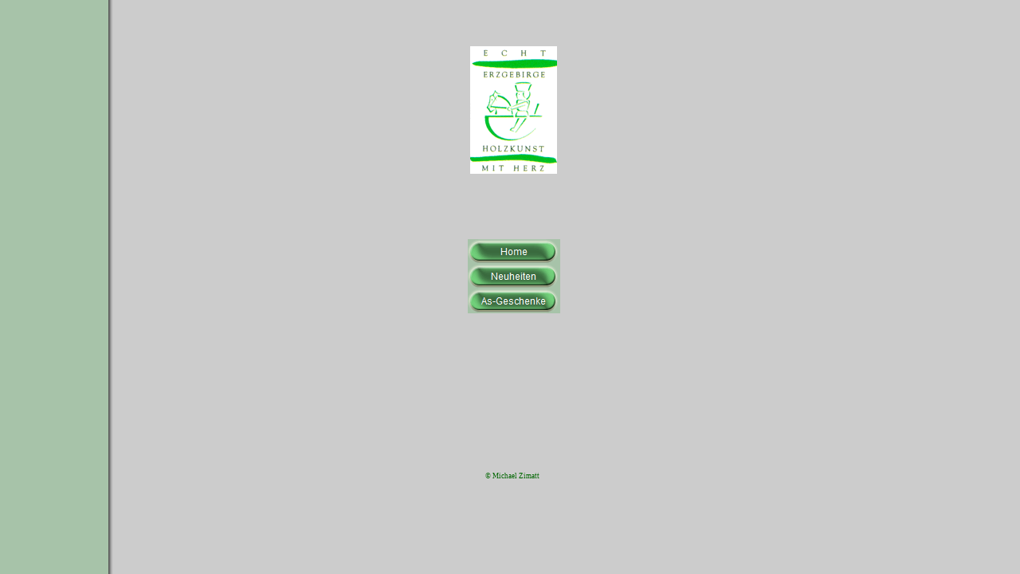

--- FILE ---
content_type: text/html
request_url: https://www.as-erzgebirge.de/html/left_wendt_kuhn.html
body_size: 5555
content:

<!DOCTYPE HTML PUBLIC "-//W3C//DTD HTML 4.01 Transitional//EN">
<HTML>
<HEAD>
<TITLE>Wendt&Kühn</TITLE>
<META HTTP-EQUIV="Content-Type" CONTENT="text/html; charset=ISO-8859-1">
<META NAME="Author" CONTENT="Michael Zimatt">
<META NAME="Generator" CONTENT="NetObjects Fusion 7.5 für Windows">
<META NAME="Keywords" CONTENT="Erzgebirge,Erzgebirgische Volkskunst,Blank,Minigolf,Herscheid,Schwibbögen,As,Zum As,Engel,Pyramiden">
<BASE TARGET="_parent">
<SCRIPT TYPE="text/javascript">
<!--
function F_loadRollover(){} function F_roll(){}
//-->
</SCRIPT>
<SCRIPT TYPE="text/javascript" SRC="../assets/rollover.js">
</SCRIPT>
<LINK REL="STYLESHEET" TYPE="text/css" HREF="../html/fusion.css">
<LINK REL="STYLESHEET" TYPE="text/css" HREF="../html/style.css">
<LINK REL="STYLESHEET" TYPE="text/css" HREF="../html/site.css">
</HEAD>
<BODY STYLE="background-image: url('../assets/images/background.gif'); margin: 0px;">
    <DIV ALIGN="CENTER">
        <TABLE BORDER="0" CELLSPACING="0" CELLPADDING="0">
            <TR>
                <TD>
                    <TABLE BORDER="0" CELLSPACING="0" CELLPADDING="0" WIDTH="126">
                        <TR VALIGN="TOP" ALIGN="LEFT">
                            <TD WIDTH="10" HEIGHT="58"><IMG SRC="../assets/images/autogen/clearpixel.gif" WIDTH="10" HEIGHT="1" BORDER="0" ALT=""></TD>
                            <TD WIDTH="3"><IMG SRC="../assets/images/autogen/clearpixel.gif" WIDTH="3" HEIGHT="1" BORDER="0" ALT=""></TD>
                            <TD WIDTH="9"><IMG SRC="../assets/images/autogen/clearpixel.gif" WIDTH="9" HEIGHT="1" BORDER="0" ALT=""></TD>
                            <TD WIDTH="88"><IMG SRC="../assets/images/autogen/clearpixel.gif" WIDTH="88" HEIGHT="1" BORDER="0" ALT=""></TD>
                            <TD WIDTH="12"><IMG SRC="../assets/images/autogen/clearpixel.gif" WIDTH="12" HEIGHT="1" BORDER="0" ALT=""></TD>
                            <TD WIDTH="4"><IMG SRC="../assets/images/autogen/clearpixel.gif" WIDTH="4" HEIGHT="1" BORDER="0" ALT=""></TD>
                        </TR>
                        <TR VALIGN="TOP" ALIGN="LEFT">
                            <TD COLSPAN="2" HEIGHT="160"></TD>
                            <TD COLSPAN="3" WIDTH="109"><IMG ID="Bild1" HEIGHT="160" WIDTH="109" SRC="../assets/images/Mit_Herz.GIF" BORDER="0"></TD>
                            <TD></TD>
                        </TR>
                        <TR VALIGN="TOP" ALIGN="LEFT">
                            <TD COLSPAN="6" HEIGHT="82"></TD>
                        </TR>
                        <TR VALIGN="TOP" ALIGN="LEFT">
                            <TD HEIGHT="93"></TD>
                            <TD COLSPAN="5" WIDTH="116">
                                <TABLE ID="NavigationBar1" BORDER="0" CELLSPACING="0" CELLPADDING="0" WIDTH="116">
                                    <TR VALIGN="TOP" ALIGN="LEFT">
                                        <TD WIDTH="116" HEIGHT="31"><A HREF="../index.html" class="nof-navButtonAnchor" onmouseover="F_loadRollover('Navigationsschaltflaeche11','',0);F_roll('Navigationsschaltflaeche11',1)" onmouseout="F_roll('Navigationsschaltflaeche11',0)"><IMG ID="Navigationsschaltflaeche11" NAME="Navigationsschaltflaeche11" HEIGHT="31" WIDTH="116" SRC="../assets/images/autogen/Home_Np2.gif" onmouseover="F_loadRollover(this,'Home_NRp3.gif',0)" BORDER="0" ALT="Home" TITLE="Home"></A></TD>
                                    </TR>
                                    <TR VALIGN="TOP" ALIGN="LEFT">
                                        <TD WIDTH="116" HEIGHT="31"><A HREF="../html/neuheiten.html" class="nof-navButtonAnchor" onmouseover="F_loadRollover('Navigationsschaltflaeche12','',0);F_roll('Navigationsschaltflaeche12',1)" onmouseout="F_roll('Navigationsschaltflaeche12',0)"><IMG ID="Navigationsschaltflaeche12" NAME="Navigationsschaltflaeche12" HEIGHT="31" WIDTH="116" SRC="../assets/images/autogen/Neuheiten_Np2.gif" onmouseover="F_loadRollover(this,'Neuheiten_NRp3.gif',0)" BORDER="0" ALT="Neuheiten" TITLE="Neuheiten"></A></TD>
                                    </TR>
                                    <TR VALIGN="TOP" ALIGN="LEFT">
                                        <TD WIDTH="116" HEIGHT="31"><A HREF="../html/as-geschenke.html" class="nof-navButtonAnchor" onmouseover="F_loadRollover('Navigationsschaltflaeche13','',0);F_roll('Navigationsschaltflaeche13',1)" onmouseout="F_roll('Navigationsschaltflaeche13',0)"><IMG ID="Navigationsschaltflaeche13" NAME="Navigationsschaltflaeche13" HEIGHT="31" WIDTH="116" SRC="../assets/images/autogen/As-Geschenke_Np2.gif" onmouseover="F_loadRollover(this,'As-Geschenke_NRp3.gif',0)" BORDER="0" ALT="As-Geschenke" TITLE="As-Geschenke"></A></TD>
                                    </TR>
                                </TABLE>
                            </TD>
                        </TR>
                        <TR VALIGN="TOP" ALIGN="LEFT">
                            <TD COLSPAN="6" HEIGHT="199"></TD>
                        </TR>
                        <TR VALIGN="TOP" ALIGN="LEFT">
                            <TD COLSPAN="3"></TD>
                            <TD WIDTH="88" CLASS="TextObject" STYLE="font-family: 'Monotype Corsiva', cursive; text-align: center;">
                                <P STYLE="margin-bottom: 0px;"><SPAN STYLE="font-size: xx-small;">&#169; Michael Zimatt</SPAN></P>
                            </TD>
                            <TD COLSPAN="2"></TD>
                        </TR>
                    </TABLE>
                </TD>
            </TR>
        </TABLE>
    </DIV>
</BODY>
</HTML>
 